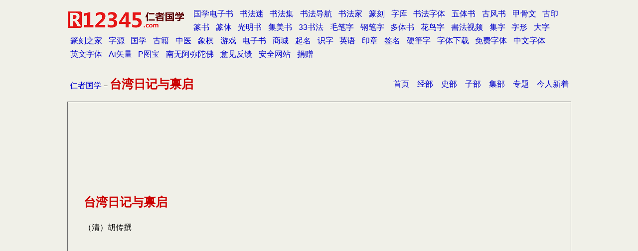

--- FILE ---
content_type: text/html
request_url: http://guoxue.r12345.com/tw/02/071/index.htm
body_size: 1371
content:
<!DOCTYPE html PUBLIC "-//W3C//DTD XHTML 1.0 Transitional//EN" "http://www.w3.org/TR/xhtml1/DTD/xhtml1-transitional.dtd">
<html>

<head>
<meta http-equiv="Content-Type" content="text/html; charset=utf-8" />
<meta name="viewport" content="width=device-width, initial-scale=1, maximum-scale=1, user-scalable=no" />
<title>台湾日记与禀启（清）胡传撰_【台湾文献丛刊·第 071 种】台湾日记与禀启（清）胡传撰_仁者国学</title>
<meta name="keywords" content="国学,导航,四库全书,台湾文献丛刊,台湾日记与禀启（清）胡传撰">
<meta name="description" content="仁者国学_台湾日记与禀启（清）胡传撰_台湾日记与禀启（清）胡传撰">
<!--mstheme--><script type="text/javascript" src="../../../common/base.js"></script>
<link rel="stylesheet" type="text/css" href="../../../common/base.css" />
</head>


			<body>

			<div align="center">
				<table cellpadding="5" border="0">
					<tr>
						<td>
						<a href="../../../index.htm">仁者国学</a>－<span class="s3">台湾日记与禀启</span></td>
						<td>
						<p class="p2">
						<a href="../../../index.htm">
						首页</a>　<a href="../../../jingbu/index.htm">经部</a>　<a href="../../../shibu/index.htm">史部</a>　<a href="../../../zibu/index.htm">子部</a>　<a href="../../../jibu/index.htm">集部</a>　<a href="../../../index1.htm">专题</a>　<a href="../../../new/index.htm">今人新着</a></td>
					</tr>
					</table>
			</div>
<div align="center">
	<table cellpadding="5" border="1">
		<tr>
			<td width="87%" class="td1">
			<p>  
			<p>&nbsp;</p>
			<p>&nbsp;</p>
			<p>&nbsp;</p>
			<p><span class="s3">台湾日记与禀启</span></p>
			<p>（清）胡传撰</p>
			<p>&nbsp;</p>
			<p>　</p>
			<p><div class="TitleLinks"><table border="0" cellpadding="0" cellspacing="0"><tr><td><div class="content"><A HREF="001.htm" >书籍简介</A><p>
<A HREF="002.htm" >弁言</A><p>
<A HREF="003.htm" >卷一</A><p>
<A HREF="004.htm" >卷二</A><p>
<A HREF="005.htm" >卷三</A><p>
<A HREF="006.htm" >附录一</A><p>
<A HREF="007.htm" >附录二</A><p>
<A HREF="008.htm" >附方豪先生的後记</A><p>
<!--HTMLBuilderInsertPoint--></div></td><td width="20">&nbsp;</td></tr></table></div></p>
			<p>&nbsp;</p>
			<p>&nbsp;</p>
			<p>  </p>
		  </td>
		</tr>
	</table>
</div><div align="center">
	<table cellpadding="5" border="0">
		<tr>
			<td width="214">
			<p class="p1">　 </td>
			<td></td>
		</tr>
	</table>
			</div>
			<p class="p1">
			<span class="copyright"></span></p>

<script>doc.rwpage()</script>
</body>

</html>


--- FILE ---
content_type: text/html; charset=utf-8
request_url: https://www.google.com/recaptcha/api2/aframe
body_size: 258
content:
<!DOCTYPE HTML><html><head><meta http-equiv="content-type" content="text/html; charset=UTF-8"></head><body><script nonce="pwu4VznF5OrayKrFApYUVw">/** Anti-fraud and anti-abuse applications only. See google.com/recaptcha */ try{var clients={'sodar':'https://pagead2.googlesyndication.com/pagead/sodar?'};window.addEventListener("message",function(a){try{if(a.source===window.parent){var b=JSON.parse(a.data);var c=clients[b['id']];if(c){var d=document.createElement('img');d.src=c+b['params']+'&rc='+(localStorage.getItem("rc::a")?sessionStorage.getItem("rc::b"):"");window.document.body.appendChild(d);sessionStorage.setItem("rc::e",parseInt(sessionStorage.getItem("rc::e")||0)+1);localStorage.setItem("rc::h",'1769907772344');}}}catch(b){}});window.parent.postMessage("_grecaptcha_ready", "*");}catch(b){}</script></body></html>